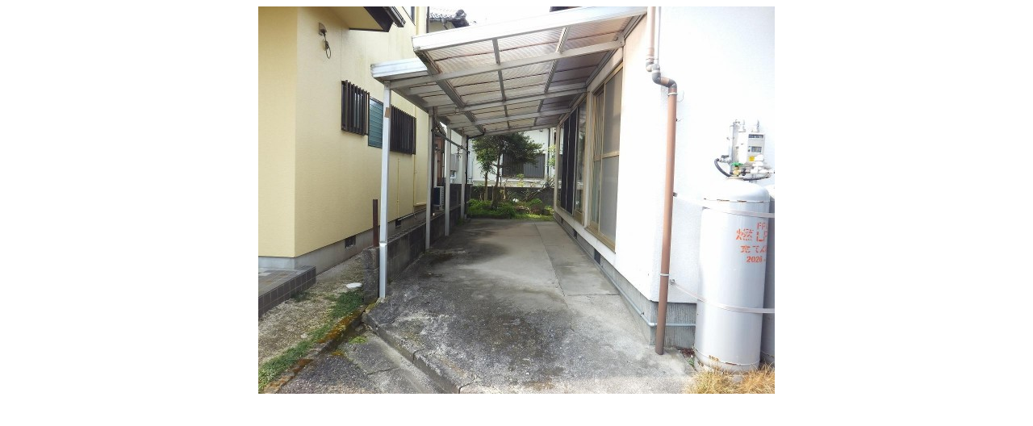

--- FILE ---
content_type: text/html; charset=UTF-8
request_url: https://www.moriguchi.biz/largeimage.php?fp=./up_files/&img00=20240309130300.jpg&b_name=&keepThis=true&TB_iframe=true&height=490&width=650
body_size: 427
content:
<!DOCTYPE html PUBLIC "-//W3C//DTD XHTML 1.0 Transitional//EN" "http://www.w3.org/TR/xhtml1/DTD/xhtml1-transitional.dtd">
<html xmlns="http://www.w3.org/1999/xhtml">
<head>
<!-- Google tag (gtag.js) -->
<script async src="https://www.googletagmanager.com/gtag/js?id=G-FS0DBLMMSJ"></script>
<script>
  window.dataLayer = window.dataLayer || [];
  function gtag(){dataLayer.push(arguments);}
  gtag('js', new Date());

  gtag('config', 'G-FS0DBLMMSJ');
</script>
<meta http-equiv="Content-Type" content="text/html; charset=euc-jp" />
<title></title>
</head>

<body>
<div style="text-align:center">
<img src="view_image.php?IMG_FILE=./up_files/20240309130300.jpg&IMG_X=640&IMG_Y=640" alt="" title="" />
</div>
</body>
</html>